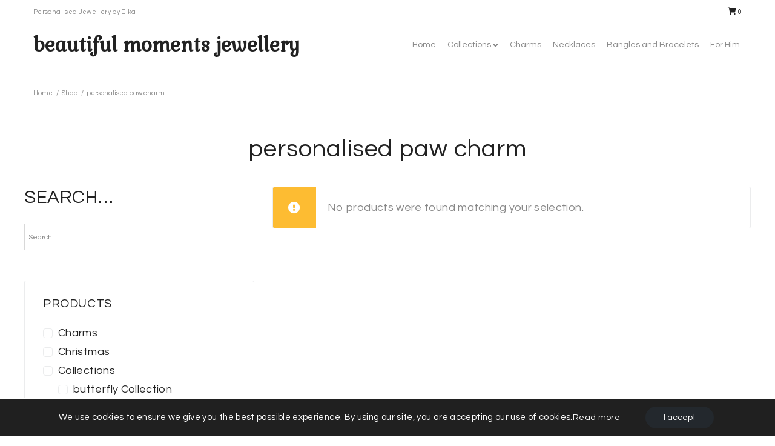

--- FILE ---
content_type: text/css; charset=utf-8
request_url: https://beautifulmomentsjewellery.com/wp-content/themes/woostroid2-child/style.css?ver=1.0.0
body_size: 242
content:
@charset "UTF-8";/*!
Theme Name: Woostroid2 Child
Theme URI: http://www.templatemonster.com/wordpress-themes.php
Author: Template Monster
Author URI: http://www.templatemonster.com/
Description: Woostroid2 child theme.
Template: woostroid2
Version: 1.0.0
License: GNU General Public License v3 or later
License URI: http://www.gnu.org/licenses/gpl-3.0.html
Text Domain: woostroid2-child
*/
.product-template-default .entry-summary, .product-template-default .woocommerce-tabs.wc-tabs-wrapper, .product-template-default .related h2, .product-template-default .upsells h2 {
	margin: 0 0.5rem;
}